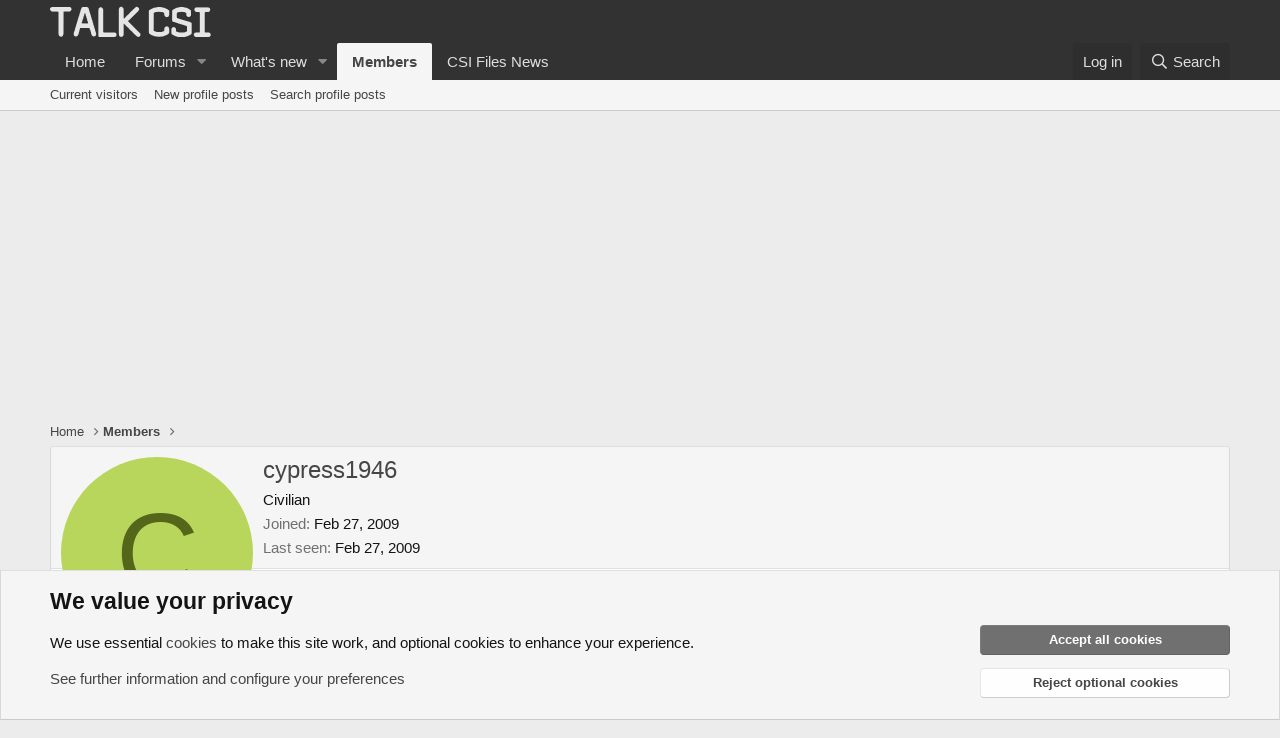

--- FILE ---
content_type: text/html; charset=utf-8
request_url: https://www.google.com/recaptcha/api2/aframe
body_size: 250
content:
<!DOCTYPE HTML><html><head><meta http-equiv="content-type" content="text/html; charset=UTF-8"></head><body><script nonce="13e8OhL5zRIjIkduZciXVw">/** Anti-fraud and anti-abuse applications only. See google.com/recaptcha */ try{var clients={'sodar':'https://pagead2.googlesyndication.com/pagead/sodar?'};window.addEventListener("message",function(a){try{if(a.source===window.parent){var b=JSON.parse(a.data);var c=clients[b['id']];if(c){var d=document.createElement('img');d.src=c+b['params']+'&rc='+(localStorage.getItem("rc::a")?sessionStorage.getItem("rc::b"):"");window.document.body.appendChild(d);sessionStorage.setItem("rc::e",parseInt(sessionStorage.getItem("rc::e")||0)+1);localStorage.setItem("rc::h",'1769097042743');}}}catch(b){}});window.parent.postMessage("_grecaptcha_ready", "*");}catch(b){}</script></body></html>